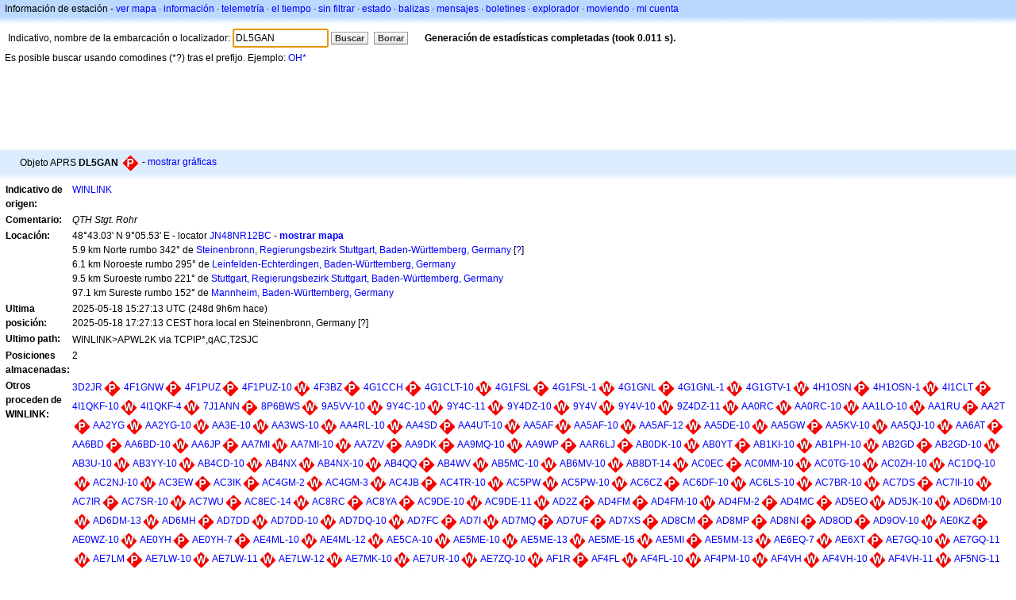

--- FILE ---
content_type: text/html; charset=utf-8
request_url: https://www.google.com/recaptcha/api2/aframe
body_size: 268
content:
<!DOCTYPE HTML><html><head><meta http-equiv="content-type" content="text/html; charset=UTF-8"></head><body><script nonce="wJraP6LwK33b1exZku3MUA">/** Anti-fraud and anti-abuse applications only. See google.com/recaptcha */ try{var clients={'sodar':'https://pagead2.googlesyndication.com/pagead/sodar?'};window.addEventListener("message",function(a){try{if(a.source===window.parent){var b=JSON.parse(a.data);var c=clients[b['id']];if(c){var d=document.createElement('img');d.src=c+b['params']+'&rc='+(localStorage.getItem("rc::a")?sessionStorage.getItem("rc::b"):"");window.document.body.appendChild(d);sessionStorage.setItem("rc::e",parseInt(sessionStorage.getItem("rc::e")||0)+1);localStorage.setItem("rc::h",'1769042036478');}}}catch(b){}});window.parent.postMessage("_grecaptcha_ready", "*");}catch(b){}</script></body></html>